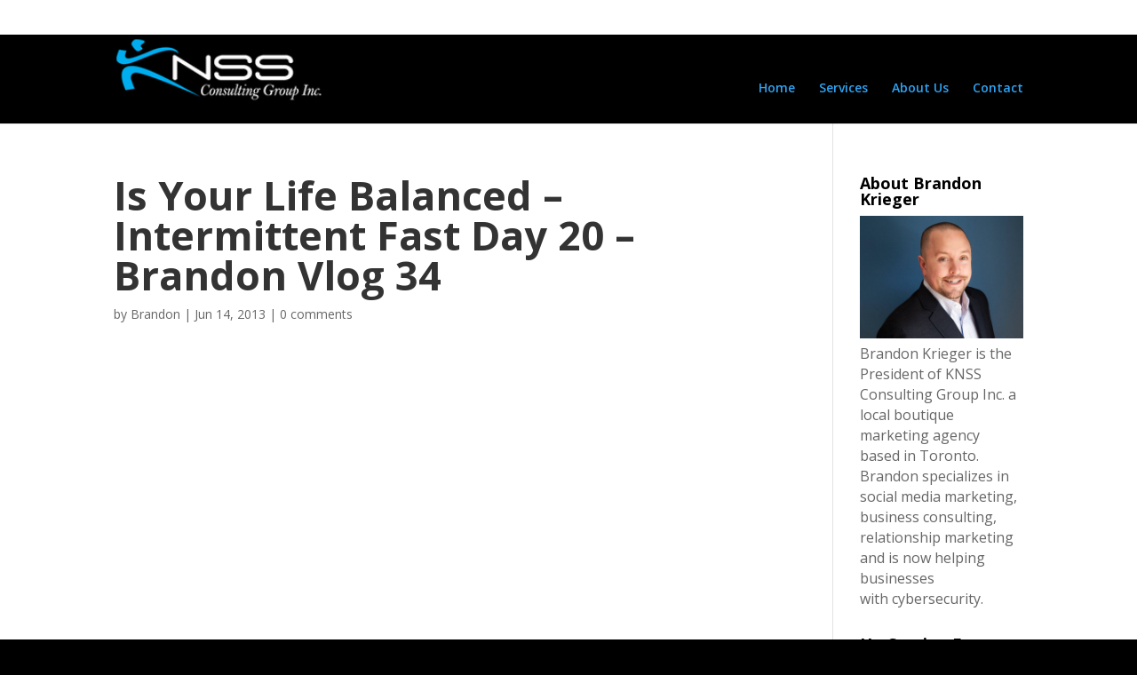

--- FILE ---
content_type: text/css
request_url: https://knssconsulting.com/wp-content/et-cache/global/et-divi-customizer-global.min.css?ver=1751775396
body_size: 2397
content:
body,.et_pb_column_1_2 .et_quote_content blockquote cite,.et_pb_column_1_2 .et_link_content a.et_link_main_url,.et_pb_column_1_3 .et_quote_content blockquote cite,.et_pb_column_3_8 .et_quote_content blockquote cite,.et_pb_column_1_4 .et_quote_content blockquote cite,.et_pb_blog_grid .et_quote_content blockquote cite,.et_pb_column_1_3 .et_link_content a.et_link_main_url,.et_pb_column_3_8 .et_link_content a.et_link_main_url,.et_pb_column_1_4 .et_link_content a.et_link_main_url,.et_pb_blog_grid .et_link_content a.et_link_main_url,body .et_pb_bg_layout_light .et_pb_post p,body .et_pb_bg_layout_dark .et_pb_post p{font-size:14px}.et_pb_slide_content,.et_pb_best_value{font-size:15px}#et_search_icon:hover,.mobile_menu_bar:before,.mobile_menu_bar:after,.et_toggle_slide_menu:after,.et-social-icon a:hover,.et_pb_sum,.et_pb_pricing li a,.et_pb_pricing_table_button,.et_overlay:before,.entry-summary p.price ins,.et_pb_member_social_links a:hover,.et_pb_widget li a:hover,.et_pb_filterable_portfolio .et_pb_portfolio_filters li a.active,.et_pb_filterable_portfolio .et_pb_portofolio_pagination ul li a.active,.et_pb_gallery .et_pb_gallery_pagination ul li a.active,.wp-pagenavi span.current,.wp-pagenavi a:hover,.nav-single a,.tagged_as a,.posted_in a{color:#ffffff}.et_pb_contact_submit,.et_password_protected_form .et_submit_button,.et_pb_bg_layout_light .et_pb_newsletter_button,.comment-reply-link,.form-submit .et_pb_button,.et_pb_bg_layout_light .et_pb_promo_button,.et_pb_bg_layout_light .et_pb_more_button,.et_pb_contact p input[type="checkbox"]:checked+label i:before,.et_pb_bg_layout_light.et_pb_module.et_pb_button{color:#ffffff}.footer-widget h4{color:#ffffff}.et-search-form,.nav li ul,.et_mobile_menu,.footer-widget li:before,.et_pb_pricing li:before,blockquote{border-color:#ffffff}.et_pb_counter_amount,.et_pb_featured_table .et_pb_pricing_heading,.et_quote_content,.et_link_content,.et_audio_content,.et_pb_post_slider.et_pb_bg_layout_dark,.et_slide_in_menu_container,.et_pb_contact p input[type="radio"]:checked+label i:before{background-color:#ffffff}#main-header,#main-header .nav li ul,.et-search-form,#main-header .et_mobile_menu{background-color:#000000}#page-container #top-header{background-color:#ffffff!important}#et-secondary-nav li ul{background-color:#ffffff}#top-header,#top-header a{color:rgba(0,0,0,0.7)}.et_header_style_centered .mobile_nav .select_page,.et_header_style_split .mobile_nav .select_page,.et_nav_text_color_light #top-menu>li>a,.et_nav_text_color_dark #top-menu>li>a,#top-menu a,.et_mobile_menu li a,.et_nav_text_color_light .et_mobile_menu li a,.et_nav_text_color_dark .et_mobile_menu li a,#et_search_icon:before,.et_search_form_container input,span.et_close_search_field:after,#et-top-navigation .et-cart-info{color:#2ea3f2}.et_search_form_container input::-moz-placeholder{color:#2ea3f2}.et_search_form_container input::-webkit-input-placeholder{color:#2ea3f2}.et_search_form_container input:-ms-input-placeholder{color:#2ea3f2}#main-footer .footer-widget h4,#main-footer .widget_block h1,#main-footer .widget_block h2,#main-footer .widget_block h3,#main-footer .widget_block h4,#main-footer .widget_block h5,#main-footer .widget_block h6{color:#ffffff}.footer-widget li:before{border-color:#ffffff}@media only screen and (min-width:981px){.et-fixed-header #top-menu a,.et-fixed-header #et_search_icon:before,.et-fixed-header #et_top_search .et-search-form input,.et-fixed-header .et_search_form_container input,.et-fixed-header .et_close_search_field:after,.et-fixed-header #et-top-navigation .et-cart-info{color:#2ea3f2!important}.et-fixed-header .et_search_form_container input::-moz-placeholder{color:#2ea3f2!important}.et-fixed-header .et_search_form_container input::-webkit-input-placeholder{color:#2ea3f2!important}.et-fixed-header .et_search_form_container input:-ms-input-placeholder{color:#2ea3f2!important}.et-fixed-header#top-header a{color:rgba(0,0,0,0.7)}}@media only screen and (min-width:1350px){.et_pb_row{padding:27px 0}.et_pb_section{padding:54px 0}.single.et_pb_pagebuilder_layout.et_full_width_page .et_post_meta_wrapper{padding-top:81px}.et_pb_fullwidth_section{padding:0}}.et_pb_slide_content>p em{line-height:40px}.et_pb_pricing_table:first-child .et_pb_pricing_heading{background:none repeat scroll 0 0 #46a2f1}.et_pb_pricing_table:nth-child(2) .et_pb_pricing_heading{background:none repeat scroll 0 0 #008000}.et_pb_featured_table .et_pb_pricing_heading{background:none repeat scroll 0 0 #FF0000!important}.et_pb_pricing_table:nth-child(4) .et_pb_pricing_heading{background:none repeat scroll 0 0 #461B7E}.et_pb_pricing_table:nth-child(3) .et_pb_pricing_heading{background:#ffff00}.et_pb_pricing_table:nth-child(5) .et_pb_pricing_heading{background:#000000}#et-info-phone{font-size:20px!important;color:white}#et-info-email,.et-cart-info span{font-size:20px!important;color:white}.et_nav_text_color_light #et-info a{color:rgba(255,255,255,0.6)}.et_nav_text_color_dark #et-info a{color:rgba(0,0,0,0.5)}.et_fixed_nav #main-header #logo{min-height:80px}.et_pb_post .entry-content,.project .entry-content{padding-top:0px}#subscribe .et_pb_newsletter_form{float:none!important;padding-right:0;width:100%}#subscribe .et_pb_newsletter_form p{display:inline-block;float:none;margin-right:50px;max-width:300px}ul.et_pb_social_media_follow{list-style-type:none;margin:0 auto;max-width:200px;padding:0}#subscribe .et_pb_newsletter_description{float:left;padding:0;width:100%}#subscribe .et_pb_newsletter_button{padding:5px 12px}#mg_full_overlay{z-index:999990}.et_pb_slide_description h2{font-size:95px}.et_pb_slide_description h1{font-size:40px}#top-menu a{color:#2EA3F2}.business_button a.et_pb_more_button:hover{color:#ffffff;background-color:#ffffff;border-color:#ffffff}.business_button a.et_pb_more_button{border-color:#000;color:#000!important}.business_button a.et_pb_more_button{border-color:#dd3333;color:#dd3333!important}Web_button a.et_pb_more_button{color:#ffffff;background-color:#000000;border-color:#000000}.Web_button a.et_pb_more_button:hover{color:#000000;background-color:#ffffff;border-color:#ffffff}.webdesign_slidertext .et_pb_slide_description{padding:100px 0px 100px!important}.home_slidertext .et_pb_slide_description{padding:107px 100px}.graphic_slidertext .et_pb_container{width:100%}.graphic_slidertext .et_pb_slide_description{text-align:left}.graphic_slidertext .et_pb_slide_description{padding:107px 100px}.business_slidertext .et_pb_slide_description{padding:107px 100px}.editor_slidertext .et_pb_slide_description{padding:175px 100px}.cinematography_slidertext .et_pb_slide_description{padding:107px 0}.print_slidertext .et_pb_slide_description{padding:107px 100px}.promotional_slidertext .et_pb_slide_description{padding:107px 100px}.aboutus_slidertext .et_pb_slide_description{padding:50px 100px 210px!important}a.et_pb_more_button{border:none!important;background:#2EA3F2!important}.et_pb_slide_content strong{font-weight:normal}.et-search-form,.nav li ul,.et_mobile_menu,.footer-widget li:before,.et_pb_pricing li:before,blockquote{border-color:#2ea3f2}#et_search_icon:hover,.mobile_menu_bar:before,.footer-widget h4,.et-social-icon a:hover,.comment-reply-link,.form-submit input,.et_pb_sum,.et_pb_pricing li a,.et_pb_pricing_table_button,.et_overlay:before,.entry-summary p.price ins,.woocommerce div.product span.price,.woocommerce-page div.product span.price,.woocommerce #content div.product span.price,.woocommerce-page #content div.product span.price,.woocommerce div.product p.price,.woocommerce-page div.product p.price,.woocommerce #content div.product p.price,.woocommerce-page #content div.product p.price,.et_pb_member_social_links a:hover{color:#2ea3f2!important}.promotional_slidertext .et_pb_slide_description{padding:107px 0px}.print_slidertext .et_pb_slide_description{padding:175px 0px}.wpcf7-text,.wpcf7-textarea,.wpcf7-captchar{background-color:#eee!important;border:none!important;width:100%!important;-moz-border-radius:0!important;-webkit-border-radius:0!important;border-radius:0!important;font-size:14px;color:#999!important;padding:16px!important;-moz-box-sizing:border-box;-webkit-box-sizing:border-box;box-sizing:border-box}.wpcf7-submit{color:#2EA3F2!important;margin:8px auto 0;cursor:pointer;font-size:20px;font-weight:500;-moz-border-radius:3px;-webkit-border-radius:3px;border-radius:3px;padding:6px 20px;line-height:1.7em;background:transparent;border:2px solid;-webkit-font-smoothing:antialiased;-moz-osx-font-smoothing:grayscale;-moz-transition:all 0.2s;-webkit-transition:all 0.2s;transition:all 0.2s}.wpcf7-submit:hover{background-color:#eee;border-color:#eee;padding:6px 20px!important}#two-column{width:100%}#two-column #left{width:49%;float:left}#two-column #right{width:49%;float:right}#two-column p{margin-bottom:12px}.wpcf7-submit{color:#ffffff!important}.wpcf7-submit:hover{background-color:transparent;border-color:transparent}div.wpcf7-mail-sent-ok{border:0px}div.wpcf7-response-output{font-size:18px;color:#fff}.print_slidertext .et_pb_slide_description h2 a{color:#fff}span.wpcf7-list-item{display:block}.et_pb_featured_table{background-color:#000}.et_pb_pricing_table{background-color:#000}.et_pb_toggle_close{background-color:#000000}.et_pb_toggle_open{background-color:#000000}.et_pb_et_price,.et_pb_dollar_sign,.et_pb_sum,.et_pb_pricing li{color:#fff}.et_pb_toggle h5.et_pb_toggle_title{color:#fff}#main-header nav#top-menu-nav{padding-top:20px}#main-header.et-fixed-header nav#top-menu-nav{padding-top:20px}nav#top-menu-nav,#top-menu{font-size:120%}#top-menu a:hover{color:#fff}div#aboutus_story{width:880px;margin:auto;line-height:1.7em}.nav ul li a:hover,.et_mobile_menu li a:hover{color:#fff}.et_mobile_menu li a{color:#2EA3F2}}ul.sub-menu li{display:block!important}#sidebar .et_pb_widget h1{color:#fff}#sidebar .et_pb_widget h2{color:#fff}#sidebar .et_pb_widget h3{color:#fff}#sidebar .et_pb_widget h4{color:#000}.et_pb_section{padding:0px}.et_pb_image{margin-bottom:2px}.et_pb_column_1_3 .et_pb_newsletter_description,.et_pb_column_1_4 .et_pb_newsletter_description,.et_pb_column_3_8 .et_pb_newsletter_description{padding-bottom:0px}.et_pb_newsletter_description{width:300px;float:left;padding:0 0px}#eventsubscribe .et_pb_newsletter_form{float:right}#eventsubscribe .et_pb_newsletter_description{width:640px}.gform_wrapper .field_sublabel_above .gfield_date_day label,.gform_wrapper .field_sublabel_above .gfield_date_month label,.gform_wrapper .field_sublabel_above .gfield_date_year label,.gform_wrapper .field_sublabel_above .gfield_time_ampm label,.gform_wrapper .field_sublabel_above .gfield_time_hour label,.gform_wrapper .field_sublabel_above .gfield_time_minute label,.gform_wrapper .field_sublabel_above .ginput_complex label,.gform_wrapper .field_sublabel_above .instruction{margin:.75em 0 .188em;display:none}.container.et_menu_container{z-index:99;height:110px}#top-header .et-social-icon a{color:#fff}@media all and (min-width:768px){.et_pb_posts img,.archive .post img,.category .post img,.search .post img,.blog .post img{float:left;margin-right:1em}.et_pb_posts article:after,.archive article:after,.category article:after,.search article:after,.blog article:after{content:"";display:table;clear:both}}@media only screen and (max-width:479px){@main-header .container div#et-top-navigation{padding-left:80px}}@media only screen and (max-width:767px){#et-top-navigation{padding-left:0!important}}body .gform_wrapper .gform_footer input.button,body .gform_wrapper .gform_page_footer input.button{background-color:#000}.gform_wrapper .gfield_date_day label,.gform_wrapper .gfield_date_month label,.gform_wrapper .gfield_date_year label,.gform_wrapper .gfield_time_ampm label,.gform_wrapper .gfield_time_hour label,.gform_wrapper .gfield_time_minute label,.gform_wrapper .ginput_complex label,.gform_wrapper .instruction{display:none}body .gform_wrapper .gfield_required{display:none}h1{font-size:45px;font-weight:bold}h4{font-size:18px;font-weight:bold}.gform_wrapper .gform_footer input.button{color:white!important}